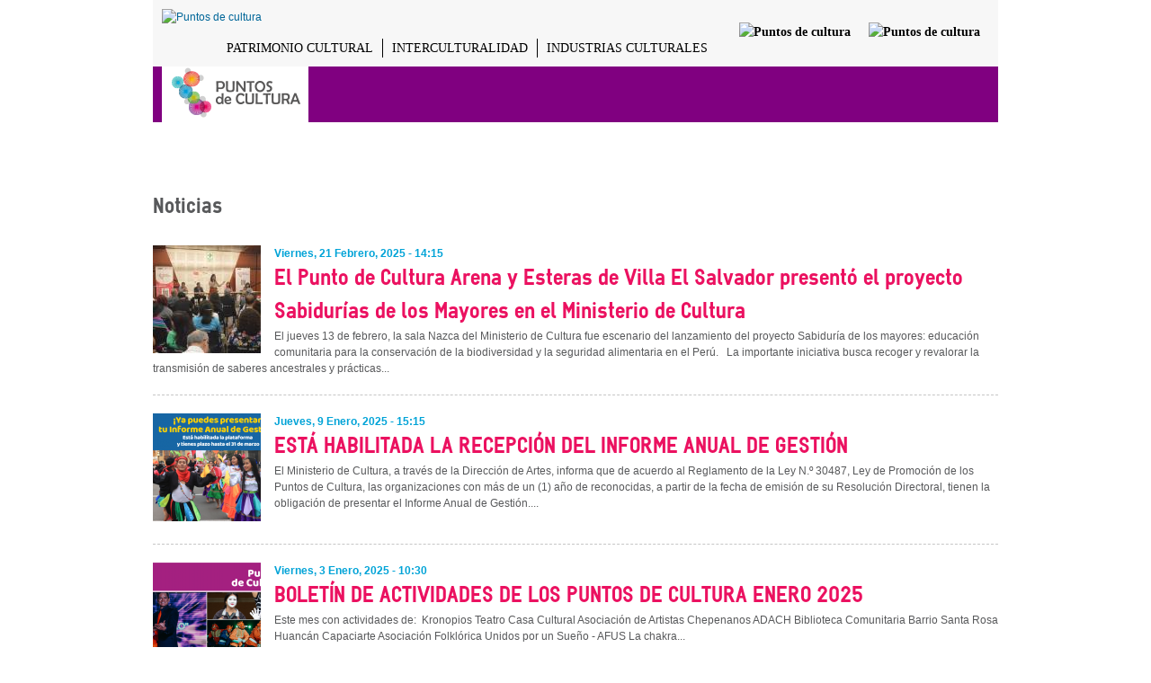

--- FILE ---
content_type: text/html; charset=utf-8
request_url: https://puntosdecultura.pe/noticias/calendar-node-field-fecha-evento/month/2017-09?amp%3Bmini=2019-05&mini=2021-09&page=2
body_size: 29948
content:
<!DOCTYPE html>
<!--[if lt IE 7]> <html class="ie6 ie" lang="es" dir="ltr"> <![endif]-->
<!--[if IE 7]>    <html class="ie7 ie" lang="es" dir="ltr"> <![endif]-->
<!--[if IE 8]>    <html class="ie8 ie" lang="es" dir="ltr"> <![endif]-->
<!--[if gt IE 8]> <!--> <html class="" lang="es" dir="ltr"> <!--<![endif]-->
    <head>
        <meta property="og:image:type" content="image/jpeg" />
        <meta property="og:image:width" content="500" />
        <meta property="og:image:height" content="500" />
        <meta charset="utf-8" />
<meta name="Generator" content="Drupal 7 (http://drupal.org)" />
<link rel="shortcut icon" href="https://puntosdecultura.pe/sites/all/themes/puntosdecultura/favicon.ico" type="image/vnd.microsoft.icon" />
        <!-- Set the viewport width to device width for mobile -->
        <meta name="viewport" content="width=device-width" />        
        
        <title>Noticias | Puntos de Cultura</title>
        <style type="text/css" media="all">
@import url("https://puntosdecultura.pe/modules/system/system.base.css?t08cjs");
@import url("https://puntosdecultura.pe/modules/system/system.menus.css?t08cjs");
@import url("https://puntosdecultura.pe/modules/system/system.messages.css?t08cjs");
@import url("https://puntosdecultura.pe/modules/system/system.theme.css?t08cjs");
</style>
<style type="text/css" media="all">
@import url("https://puntosdecultura.pe/sites/all/modules/contrib/simplenews/simplenews.css?t08cjs");
@import url("https://puntosdecultura.pe/sites/all/modules/contrib/calendar/css/calendar_multiday.css?t08cjs");
@import url("https://puntosdecultura.pe/modules/comment/comment.css?t08cjs");
@import url("https://puntosdecultura.pe/sites/all/modules/contrib/date/date_api/date.css?t08cjs");
@import url("https://puntosdecultura.pe/sites/all/modules/contrib/date/date_popup/themes/datepicker.1.7.css?t08cjs");
@import url("https://puntosdecultura.pe/modules/field/theme/field.css?t08cjs");
@import url("https://puntosdecultura.pe/modules/node/node.css?t08cjs");
@import url("https://puntosdecultura.pe/modules/search/search.css?t08cjs");
@import url("https://puntosdecultura.pe/modules/user/user.css?t08cjs");
@import url("https://puntosdecultura.pe/sites/all/modules/contrib/views/css/views.css?t08cjs");
@import url("https://puntosdecultura.pe/sites/all/modules/contrib/ckeditor/css/ckeditor.css?t08cjs");
</style>
<style type="text/css" media="all">
@import url("https://puntosdecultura.pe/sites/all/modules/contrib/ctools/css/ctools.css?t08cjs");
@import url("https://puntosdecultura.pe/sites/all/modules/contrib/lightbox2/css/lightbox.css?t08cjs");
@import url("https://puntosdecultura.pe/sites/all/modules/contrib/tagclouds/tagclouds.css?t08cjs");
</style>
<style type="text/css" media="all">
@import url("https://puntosdecultura.pe/sites/all/themes/puntosdecultura/style.css?t08cjs");
</style>
        <script type="text/javascript" src="https://puntosdecultura.pe/sites/default/files/js/js_YD9ro0PAqY25gGWrTki6TjRUG8TdokmmxjfqpNNfzVU.js"></script>
<script type="text/javascript" src="https://puntosdecultura.pe/sites/default/files/js/js_nDRwtviNzfqyfwpLX0LOhVJhE2T3mIU3EVwqXVtnv1g.js"></script>
<script type="text/javascript">
<!--//--><![CDATA[//><!--
(function(i,s,o,g,r,a,m){i["GoogleAnalyticsObject"]=r;i[r]=i[r]||function(){(i[r].q=i[r].q||[]).push(arguments)},i[r].l=1*new Date();a=s.createElement(o),m=s.getElementsByTagName(o)[0];a.async=1;a.src=g;m.parentNode.insertBefore(a,m)})(window,document,"script","//www.google-analytics.com/analytics.js","ga");ga("create", "UA-48159395-9", {"cookieDomain":"auto"});ga("send", "pageview");
//--><!]]>
</script>
<script type="text/javascript" src="https://puntosdecultura.pe/sites/default/files/js/js_3_kOjQxK7EylDJhVdn1zqfBzttrg11nFgSrJqLXxiO0.js"></script>
<script type="text/javascript">
<!--//--><![CDATA[//><!--
jQuery.extend(Drupal.settings, {"basePath":"\/","pathPrefix":"","setHasJsCookie":0,"ajaxPageState":{"theme":"puntosdecultura","theme_token":"-ZQh7g7AFYx14LyHQDOORsRMP2N0jGZeiorTHs7pY4E","js":{"sites\/all\/modules\/contrib\/addthis\/addthis.js":1,"misc\/jquery.js":1,"misc\/jquery-extend-3.4.0.js":1,"misc\/jquery-html-prefilter-3.5.0-backport.js":1,"misc\/jquery.once.js":1,"misc\/drupal.js":1,"public:\/\/languages\/es_xA0FrA6KHKrK-icbTWN-07KfQdclCsOF5L7cqAMwPf8.js":1,"sites\/all\/modules\/contrib\/lightbox2\/js\/lightbox.js":1,"sites\/all\/modules\/contrib\/google_analytics\/googleanalytics.js":1,"0":1,"sites\/all\/themes\/puntosdecultura\/.\/js\/jquery.min.js":1,"sites\/all\/themes\/puntosdecultura\/script.js":1,"sites\/all\/themes\/puntosdecultura\/tooltip.js":1,"sites\/all\/themes\/puntosdecultura\/grayscale.js":1},"css":{"modules\/system\/system.base.css":1,"modules\/system\/system.menus.css":1,"modules\/system\/system.messages.css":1,"modules\/system\/system.theme.css":1,"sites\/all\/modules\/contrib\/simplenews\/simplenews.css":1,"sites\/all\/modules\/contrib\/calendar\/css\/calendar_multiday.css":1,"modules\/comment\/comment.css":1,"sites\/all\/modules\/contrib\/date\/date_api\/date.css":1,"sites\/all\/modules\/contrib\/date\/date_popup\/themes\/datepicker.1.7.css":1,"modules\/field\/theme\/field.css":1,"modules\/node\/node.css":1,"modules\/search\/search.css":1,"modules\/user\/user.css":1,"sites\/all\/modules\/contrib\/views\/css\/views.css":1,"sites\/all\/modules\/contrib\/ckeditor\/css\/ckeditor.css":1,"sites\/all\/modules\/contrib\/ctools\/css\/ctools.css":1,"sites\/all\/modules\/contrib\/lightbox2\/css\/lightbox.css":1,"sites\/all\/modules\/contrib\/tagclouds\/tagclouds.css":1,"sites\/all\/themes\/puntosdecultura\/style.css":1}},"lightbox2":{"rtl":"0","file_path":"\/(\\w\\w\/)public:\/","default_image":"\/sites\/all\/modules\/contrib\/lightbox2\/images\/brokenimage.jpg","border_size":10,"font_color":"000","box_color":"fff","top_position":"","overlay_opacity":"0.8","overlay_color":"000","disable_close_click":1,"resize_sequence":0,"resize_speed":400,"fade_in_speed":400,"slide_down_speed":600,"use_alt_layout":0,"disable_resize":0,"disable_zoom":0,"force_show_nav":0,"show_caption":1,"loop_items":1,"node_link_text":"View Image Details","node_link_target":0,"image_count":"Image !current of !total","video_count":"Video !current of !total","page_count":"Page !current of !total","lite_press_x_close":"press \u003Ca href=\u0022#\u0022 onclick=\u0022hideLightbox(); return FALSE;\u0022\u003E\u003Ckbd\u003Ex\u003C\/kbd\u003E\u003C\/a\u003E to close","download_link_text":"","enable_login":false,"enable_contact":false,"keys_close":"c x 27","keys_previous":"p 37","keys_next":"n 39","keys_zoom":"z","keys_play_pause":"32","display_image_size":"original","image_node_sizes":"()","trigger_lightbox_classes":"","trigger_lightbox_group_classes":"","trigger_slideshow_classes":"","trigger_lightframe_classes":"","trigger_lightframe_group_classes":"","custom_class_handler":0,"custom_trigger_classes":"","disable_for_gallery_lists":true,"disable_for_acidfree_gallery_lists":true,"enable_acidfree_videos":true,"slideshow_interval":5000,"slideshow_automatic_start":true,"slideshow_automatic_exit":true,"show_play_pause":true,"pause_on_next_click":false,"pause_on_previous_click":true,"loop_slides":false,"iframe_width":600,"iframe_height":400,"iframe_border":1,"enable_video":0,"useragent":"Mozilla\/5.0 (Macintosh; Intel Mac OS X 10_15_7) AppleWebKit\/537.36 (KHTML, like Gecko) Chrome\/131.0.0.0 Safari\/537.36; ClaudeBot\/1.0; +claudebot@anthropic.com)"},"googleanalytics":{"trackOutbound":1,"trackMailto":1,"trackDownload":1,"trackDownloadExtensions":"7z|aac|arc|arj|asf|asx|avi|bin|csv|doc(x|m)?|dot(x|m)?|exe|flv|gif|gz|gzip|hqx|jar|jpe?g|js|mp(2|3|4|e?g)|mov(ie)?|msi|msp|pdf|phps|png|ppt(x|m)?|pot(x|m)?|pps(x|m)?|ppam|sld(x|m)?|thmx|qtm?|ra(m|r)?|sea|sit|tar|tgz|torrent|txt|wav|wma|wmv|wpd|xls(x|m|b)?|xlt(x|m)|xlam|xml|z|zip"}});
//--><!]]>
</script>
        <!-- IE Fix for HTML5 Tags -->
        <!--[if lt IE 9]>
          <script src="http://html5shiv.googlecode.com/svn/trunk/html5.js"></script>
        <![endif]-->
    </head>

    <body class="html not-front not-logged-in no-sidebars page-noticias page-noticias-calendar-node-field-fecha-evento page-noticias-calendar-node-field-fecha-evento-month page-noticias-calendar-node-field-fecha-evento-month-2017-09" >
        <div style="width:0;height:0;">
            <svg version="1.1" baseProfile="full" xmlns="http://www.w3.org/2000/svg">
            <filter id="grayscale">
                <fecolormatrix type="matrix" values="0.3333 0.3333 0.3333 0 0 0.3333 0.3333 0.3333 0 0 0.3333 0.3333 0.3333 0 0 0 0 0 1 0"/>
            </filter>
            </svg>
        </div>
                <div id="container" class="clearfix">

    <div id="skip-link">
        <a href="#main-content" class="element-invisible element-focusable">Pasar al contenido principal</a>
            </div>
    <div id="header-section">
            
            <div id="pre-header">
                <div class="region region-preheader">
  <div class="logo-menu">
    <a href="http://www.cultura.gob.pe" target="blank">  <img src="http://puntosdecultura.pe/sites/all/themes/puntosdecultura/images/logo-menu.png" alt="Puntos de cultura"/></a>
</div>
<div class="share-menu">
    <ul>
        <li><a href="http://fb.com/mincu.pe" target="blank"><img src="http://puntosdecultura.pe/sites/all/themes/puntosdecultura/images/mini-icon-fb.png" alt="Puntos de cultura"/></a></li>
        <li><a href="http://twitter.com/MinCulturaPe" target="blank"><img src="http://puntosdecultura.pe/sites/all/themes/puntosdecultura/images/mini-icon-tw.png" alt="Puntos de cultura"/></a></li>
    </ul>
</div>
<div class="content-menu">
    <ul class="menu"><li class="first leaf"><a href="http://www.cultura.gob.pe/patrimonio" target="_blank">PATRIMONIO CULTURAL</a></li>
<li class="leaf"><a href="http://www.cultura.gob.pe/interculturalidad" target="_blank">INTERCULTURALIDAD</a></li>
<li class="last leaf"><a href="http://www.cultura.gob.pe/industriasculturalesartes" target="_blank">INDUSTRIAS CULTURALES</a></li>
</ul></div>
</div>
 <!-- /.region -->
            </div>
           
        <header id="header" role="banner" class="clearfix">
                            <a href="/" title="Inicio" id="logo">
                    <img src="https://puntosdecultura.pe/sites/default/files/logo_puntos_de_cultura.png" alt="Inicio" />
                </a>
                        
            <div class="region region-header">
  <section id="block-system-main-menu" class="block block-system block-menu">
                <div class="content">
        <ul class="menu"><li class="first leaf"><a href="/">Inicio</a></li>
<li class="leaf"><a href="/programa">El programa</a></li>
<li class="leaf"><a href="/los-puntos-1">Los puntos</a></li>
<li class="leaf active-trail"><a href="/noticias" title="" class="active-trail active">noticias</a></li>
<li class="leaf"><a href="/documentos" title="">documentos</a></li>
<li class="leaf"><a href="/reconocimiento">Reconocimiento</a></li>
<li class="last leaf"><a href="/oportunidades">oportunidades</a></li>
</ul>    </div>
</section>
</div>
 <!-- /.region -->

                    </header> <!-- /#header -->
    </div>
    <section id="main" role="main" class="clearfix">
                <a id="main-content"></a>
                        <h1 class="title" id="page-title">Noticias</h1>                                        

<div class="view view-noticias view-id-noticias view-display-id-page view-dom-id-be3591a80b599229b1bdcd2bf1b7ea3f">
        
  
  
      <div class="view-content">
      <div class="item-list">    <ul>          <li class="views-row views-row-1 views-row-odd views-row-first">  
  <div class="views-field views-field-field-image">        <div class="field-content"><a href="/noticias/el-punto-de-cultura-arena-y-esteras-de-villa-el-salvador-present%C3%B3-el-proyecto-sabidur%C3%ADas-de"><img src="https://puntosdecultura.pe/sites/default/files/styles/thumb_noticia/public/field/image/DSC_0053.JPG?itok=wnUBAy_T" width="120" height="120" alt="" /></a></div>  </div>  
  <div class="views-field views-field-field-fecha">        <div class="field-content"><span class="date-display-single">Viernes, 21 Febrero, 2025 - 14:15</span></div>  </div>  
  <div class="views-field views-field-title">        <span class="field-content"><a href="/noticias/el-punto-de-cultura-arena-y-esteras-de-villa-el-salvador-present%C3%B3-el-proyecto-sabidur%C3%ADas-de">El Punto de Cultura Arena y Esteras de Villa El Salvador presentó el proyecto Sabidurías de los Mayores en el Ministerio de Cultura</a></span>  </div>  
  <div class="views-field views-field-body">        <div class="field-content">El jueves 13 de febrero, la sala Nazca del Ministerio de Cultura fue escenario del lanzamiento del proyecto Sabiduría de los mayores: educación comunitaria para la conservación de la biodiversidad y la seguridad alimentaria en el Perú.
&nbsp;
La importante iniciativa busca recoger y revalorar la transmisión de saberes ancestrales y prácticas...</div>  </div></li>
          <li class="views-row views-row-2 views-row-even">  
  <div class="views-field views-field-field-image">        <div class="field-content"><a href="/noticias/est%C3%A1-habilitada-la-recepci%C3%B3n-del-informe-anual-de-gesti%C3%B3n"><img src="https://puntosdecultura.pe/sites/default/files/styles/thumb_noticia/public/field/image/1A%20wasap_0.png?itok=JmfBkbm5" width="120" height="120" alt="" /></a></div>  </div>  
  <div class="views-field views-field-field-fecha">        <div class="field-content"><span class="date-display-single">Jueves, 9 Enero, 2025 - 15:15</span></div>  </div>  
  <div class="views-field views-field-title">        <span class="field-content"><a href="/noticias/est%C3%A1-habilitada-la-recepci%C3%B3n-del-informe-anual-de-gesti%C3%B3n">ESTÁ HABILITADA LA RECEPCIÓN DEL INFORME ANUAL DE GESTIÓN</a></span>  </div>  
  <div class="views-field views-field-body">        <div class="field-content">El Ministerio de Cultura, a través de la Dirección de Artes, informa que de acuerdo al Reglamento de la Ley N.º 30487, Ley de Promoción de los Puntos de Cultura, las organizaciones con más de un (1) año de reconocidas, a partir de la fecha de emisión de su Resolución Directoral, tienen la obligación de presentar el Informe Anual de Gestión....</div>  </div></li>
          <li class="views-row views-row-3 views-row-odd">  
  <div class="views-field views-field-field-image">        <div class="field-content"><a href="/noticias/bolet%C3%ADn-de-actividades-de-los-puntos-de-cultura-enero-2025"><img src="https://puntosdecultura.pe/sites/default/files/styles/thumb_noticia/public/field/image/gr%C3%A1fica%20web%20enero-01.png?itok=etuxlNEj" width="120" height="120" alt="" /></a></div>  </div>  
  <div class="views-field views-field-field-fecha">        <div class="field-content"><span class="date-display-single">Viernes, 3 Enero, 2025 - 10:30</span></div>  </div>  
  <div class="views-field views-field-title">        <span class="field-content"><a href="/noticias/bolet%C3%ADn-de-actividades-de-los-puntos-de-cultura-enero-2025">BOLETÍN DE ACTIVIDADES DE LOS PUNTOS DE CULTURA ENERO 2025</a></span>  </div>  
  <div class="views-field views-field-body">        <div class="field-content">Este mes con actividades de:&nbsp;


	
		
	
	
		
			
				Kronopios Teatro Casa Cultural
		
		
			
				Asociación de Artistas Chepenanos ADACH
		
		
			
				Biblioteca Comunitaria Barrio Santa Rosa Huancán
		
		
			
				Capaciarte
		
		
			
				Asociación Folklórica Unidos por un Sueño - AFUS
		
		
			
				La chakra...</div>  </div></li>
          <li class="views-row views-row-4 views-row-even">  
  <div class="views-field views-field-field-image">        <div class="field-content"><a href="/noticias/la-red-nacional-de-puntos-de-cultura-representa-la-cultura-viva-comunitaria-en-el-encuentro"><img src="https://puntosdecultura.pe/sites/default/files/styles/thumb_noticia/public/field/image/DSC_0261.JPG?itok=IWYgmrQQ" width="120" height="120" alt="" /></a></div>  </div>  
  <div class="views-field views-field-field-fecha">        <div class="field-content"><span class="date-display-single">Jueves, 5 Diciembre, 2024 - 13:15</span></div>  </div>  
  <div class="views-field views-field-title">        <span class="field-content"><a href="/noticias/la-red-nacional-de-puntos-de-cultura-representa-la-cultura-viva-comunitaria-en-el-encuentro">La Red Nacional de Puntos de Cultura representa la cultura viva comunitaria en el Encuentro Nacional de las Artes</a></span>  </div>  
  <div class="views-field views-field-body">        <div class="field-content">&nbsp; &nbsp; &nbsp; &nbsp; &nbsp; &nbsp; &nbsp; &nbsp; &nbsp; &nbsp; &nbsp; &nbsp; &nbsp; &nbsp; &nbsp; &nbsp; &nbsp; &nbsp; &nbsp; &nbsp; &nbsp; &nbsp; &nbsp; &nbsp; &nbsp; Del 29 de noviembre al 1 de diciembre, el Ministerio de Cultura presentó el Encuentro Nacional de las Artes, 
&nbsp; &nbsp; &nbsp; &nbsp; &nbsp; &nbsp; &nbsp; &nbsp;...</div>  </div></li>
          <li class="views-row views-row-5 views-row-odd">  
  <div class="views-field views-field-field-image">        <div class="field-content"><a href="/noticias/bolet%C3%ADn-de-actividades-de-los-puntos-de-cultura-diciembre-2024"><img src="https://puntosdecultura.pe/sites/default/files/styles/thumb_noticia/public/field/image/gr%C3%A1fica%20web%20DICIEMBRE.png?itok=8i5K_83F" width="120" height="120" alt="" /></a></div>  </div>  
  <div class="views-field views-field-field-fecha">        <div class="field-content"><span class="date-display-single">Lunes, 2 Diciembre, 2024 - 11:00</span></div>  </div>  
  <div class="views-field views-field-title">        <span class="field-content"><a href="/noticias/bolet%C3%ADn-de-actividades-de-los-puntos-de-cultura-diciembre-2024">BOLETÍN DE ACTIVIDADES DE LOS PUNTOS DE CULTURA DICIEMBRE 2024</a></span>  </div>  
  <div class="views-field views-field-body">        <div class="field-content">Este mes con actividades de:

	
		
		
	
	
		
			
				1
			
				Asociación Cultural de Investigación y Difusión Jayraq Perú
		
		
			
				2
			
				Kronopios Teatro Casa Cultural
		
		
			
				3
			
				PUCA- ALLPA arte contemporáneo
		
		
			
				4
			
				Instituto Cultural Teatral y Social - ICTYS
		
		
			
				5...</div>  </div></li>
          <li class="views-row views-row-6 views-row-even">  
  <div class="views-field views-field-field-image">        <div class="field-content"><a href="/noticias/el-ministerio-de-cultura-convoca-taller-de-mapeo-participativo-para-puntos-de-cultura"><img src="https://puntosdecultura.pe/sites/default/files/styles/thumb_noticia/public/field/image/MAPEO%20WEB%20SIN%20VIAJES.png?itok=kModXSSV" width="120" height="120" alt="" /></a></div>  </div>  
  <div class="views-field views-field-field-fecha">        <div class="field-content"><span class="date-display-single">Lunes, 11 Noviembre, 2024 - 16:00</span></div>  </div>  
  <div class="views-field views-field-title">        <span class="field-content"><a href="/noticias/el-ministerio-de-cultura-convoca-taller-de-mapeo-participativo-para-puntos-de-cultura">EL MINISTERIO DE CULTURA CONVOCA A TALLER DE MAPEO PARTICIPATIVO PARA PUNTOS DE CULTURA</a></span>  </div>  
  <div class="views-field views-field-body">        <div class="field-content">Entre el miércoles 20 de noviembre y el sábado 7 de diciembre se realizará un Taller de mapeo participativo de manera presencial en diferentes regiones del país, y de también de manera virtual para que puedan participar las organizaciones de otras localidades. El objetivo de estos encuentros es identificar las principales problemáticas y/o...</div>  </div></li>
          <li class="views-row views-row-7 views-row-odd">  
  <div class="views-field views-field-field-image">        <div class="field-content"><a href="/noticias/puntos-de-cultura-prepara-un-nuevo-cat%C3%A1logo-de-productos-y-servicios"><img src="https://puntosdecultura.pe/sites/default/files/styles/thumb_noticia/public/field/image/WEB%20PRODUCTOS%203-01.png?itok=QogVdPvc" width="120" height="120" alt="" /></a></div>  </div>  
  <div class="views-field views-field-field-fecha">        <div class="field-content"><span class="date-display-single">Viernes, 8 Noviembre, 2024 - 12:00</span></div>  </div>  
  <div class="views-field views-field-title">        <span class="field-content"><a href="/noticias/puntos-de-cultura-prepara-un-nuevo-cat%C3%A1logo-de-productos-y-servicios">PUNTOS DE CULTURA PREPARA UN NUEVO CATÁLOGO DE PRODUCTOS Y SERVICIOS</a></span>  </div>  
  <div class="views-field views-field-body">        <div class="field-content">Con el objetivo de fortalecer la sostenibilidad de las acciones de los Puntos de Cultura y difundir las propuestas artísticas de incidencia cultural comunitaria que ofrecen a la comunidad, se invita a las organizaciones a participar en la elaboración de un Catálogo de Productos y Servicios de los Puntos de Cultura.
Se trata de una publicación...</div>  </div></li>
          <li class="views-row views-row-8 views-row-even">  
  <div class="views-field views-field-field-image">        <div class="field-content"><a href="/noticias/bolet%C3%ACn-de-actvidades-de-los-puntos-de-cultura-noviembre-2024"><img src="https://puntosdecultura.pe/sites/default/files/styles/thumb_noticia/public/field/image/gr%C3%A1fica%20web%20NOVIEMBRE.png?itok=VtiwdGFi" width="120" height="120" alt="" /></a></div>  </div>  
  <div class="views-field views-field-field-fecha">        <div class="field-content"><span class="date-display-single">Jueves, 7 Noviembre, 2024 - 15:00</span></div>  </div>  
  <div class="views-field views-field-title">        <span class="field-content"><a href="/noticias/bolet%C3%ACn-de-actvidades-de-los-puntos-de-cultura-noviembre-2024">BOLETÌN DE ACTVIDADES DE LOS PUNTOS DE CULTURA NOVIEMBRE 2024</a></span>  </div>  
  <div class="views-field views-field-body">        <div class="field-content">Descarga el boletín de Noviembre AQUÍ
</div>  </div></li>
          <li class="views-row views-row-9 views-row-odd">  
  <div class="views-field views-field-field-image">        <div class="field-content"><a href="/noticias/capacitaci%C3%B3n-sobre-el-logo-de-puntos-de-cultura-0"><img src="https://puntosdecultura.pe/sites/default/files/styles/thumb_noticia/public/field/image/CHARLA%20LOGO%20web%20FINAL.png?itok=G1SpBFdf" width="120" height="120" alt="" /></a></div>  </div>  
  <div class="views-field views-field-field-fecha">        <div class="field-content"><span class="date-display-single">Martes, 22 Octubre, 2024 - 12:30</span></div>  </div>  
  <div class="views-field views-field-title">        <span class="field-content"><a href="/noticias/capacitaci%C3%B3n-sobre-el-logo-de-puntos-de-cultura-0">Capacitación sobre el Logo de Puntos de Cultura</a></span>  </div>  
  <div class="views-field views-field-body">        <div class="field-content">&nbsp;El martes 5 de noviembre a las 6:30 p.m. participa en una capacitación acerca del uso de la identidad visual (Logo) de Puntos de Cultura. Conoce las características de la composición de la identidad visual y los requisitos para su correcto uso en materiales de difusión e institucionales. También se revisará los casos en que corresponde hacer...</div>  </div></li>
          <li class="views-row views-row-10 views-row-even views-row-last">  
  <div class="views-field views-field-field-image">        <div class="field-content"><a href="/noticias/bolet%C3%ACn-de-actividades-de-los-puntos-de-cultura-octubre-2024"><img src="https://puntosdecultura.pe/sites/default/files/styles/thumb_noticia/public/field/image/gr%C3%A1fica%20web%20OCTUBRE.png?itok=trw_zbyb" width="120" height="120" alt="" /></a></div>  </div>  
  <div class="views-field views-field-field-fecha">        <div class="field-content"><span class="date-display-single">Martes, 1 Octubre, 2024 - 11:15</span></div>  </div>  
  <div class="views-field views-field-title">        <span class="field-content"><a href="/noticias/bolet%C3%ACn-de-actividades-de-los-puntos-de-cultura-octubre-2024">BOLETÌN DE ACTIVIDADES DE LOS PUNTOS DE CULTURA OCTUBRE 2024</a></span>  </div>  
  <div class="views-field views-field-body">        <div class="field-content">Este mes con actividades de:
1.Kronopios Teatro Casa Cultural
2.Ballet Folklórico Huellas de mí Tierra
3.Asociación Cultural Simbiontes
4.Taller de Danzas Folklóricas Todas las Sangres
5.Asociación Folklórica “El Arte de Danzar” San Sebastián
6.Compañía APU Teatro
7.Esencias Cañetanas
8.Colectivo Artístico ARTESANO
9.Asociación Cultural...</div>  </div></li>
      </ul></div>    </div>
  
      <h2 class="element-invisible">Páginas</h2><div class="item-list"><ul class="pager"><li class="pager-first first"><a href="/noticias/calendar-node-field-fecha-evento/month/2017-09?amp%3Bmini=2019-05&amp;mini=2021-09"></a></li>
<li class="pager-previous"><a href="/noticias/calendar-node-field-fecha-evento/month/2017-09?amp%3Bmini=2019-05&amp;mini=2021-09&amp;page=1"></a></li>
<li class="pager-item"><a title="Ir a la página 1" href="/noticias/calendar-node-field-fecha-evento/month/2017-09?amp%3Bmini=2019-05&amp;mini=2021-09">1</a></li>
<li class="pager-item"><a title="Ir a la página 2" href="/noticias/calendar-node-field-fecha-evento/month/2017-09?amp%3Bmini=2019-05&amp;mini=2021-09&amp;page=1">2</a></li>
<li class="pager-current">3</li>
<li class="pager-item"><a title="Ir a la página 4" href="/noticias/calendar-node-field-fecha-evento/month/2017-09?amp%3Bmini=2019-05&amp;mini=2021-09&amp;page=3">4</a></li>
<li class="pager-item"><a title="Ir a la página 5" href="/noticias/calendar-node-field-fecha-evento/month/2017-09?amp%3Bmini=2019-05&amp;mini=2021-09&amp;page=4">5</a></li>
<li class="pager-item"><a title="Ir a la página 6" href="/noticias/calendar-node-field-fecha-evento/month/2017-09?amp%3Bmini=2019-05&amp;mini=2021-09&amp;page=5">6</a></li>
<li class="pager-item"><a title="Ir a la página 7" href="/noticias/calendar-node-field-fecha-evento/month/2017-09?amp%3Bmini=2019-05&amp;mini=2021-09&amp;page=6">7</a></li>
<li class="pager-item"><a title="Ir a la página 8" href="/noticias/calendar-node-field-fecha-evento/month/2017-09?amp%3Bmini=2019-05&amp;mini=2021-09&amp;page=7">8</a></li>
<li class="pager-item"><a title="Ir a la página 9" href="/noticias/calendar-node-field-fecha-evento/month/2017-09?amp%3Bmini=2019-05&amp;mini=2021-09&amp;page=8">9</a></li>
<li class="pager-ellipsis">…</li>
<li class="pager-next"><a href="/noticias/calendar-node-field-fecha-evento/month/2017-09?amp%3Bmini=2019-05&amp;mini=2021-09&amp;page=3"></a></li>
<li class="pager-last last"><a href="/noticias/calendar-node-field-fecha-evento/month/2017-09?amp%3Bmini=2019-05&amp;mini=2021-09&amp;page=46"></a></li>
</ul></div>  
  
  
  
  
</div>    </section> <!-- /#main -->

    
    
            <div id="pre-footer"class="clearfix">
            <div class="region region-pre-footer">
  <section id="block-block-8" class="block block-block twitter">
                <div class="content">
<a class="twitter-timeline" data-dnt=true href="https://twitter.com/culturapuntos" data-widget-id="290682876482158593">Tweets by @culturapuntos</a>
<script>!function(d,s,id){var js,fjs=d.getElementsByTagName(s)[0];if(!d.getElementById(id)){js=d.createElement(s);js.id=id;js.src="//platform.twitter.com/widgets.js";fjs.parentNode.insertBefore(js,fjs);}}(document,"script","twitter-wjs");</script>
</section>
<section id="block-block-6" class="block block-block facebook">
                <div class="content">
        <div class="fb-like-box" data-href="https://www.facebook.com/pages/Puntos-de-cultura/557532494275076" data-width="347" data-show-faces="true" data-stream="true" data-header="true"></div>    
    </div>
</section>
</div>
 <!-- /.region -->
        </div> <!-- /#footer -->
        <footer id="footer" role="contentinfo" class="clearfix">
        <div class="region region-footer">
  <section id="block-block-4" class="block block-block">
                <div class="content">
        <p style="text-align: center;"><a href="mailto:PUNTOSDECULTURA@CULTURA.GOB.PE">PUNTOSDECULTURA@CULTURA.GOB.PE</a>  |  TLF. (01) 6189393  | ANEXO 4026 |  WWW.PUNTOSDECULTURA.PE</p>
    </div>
</section>
</div>
 <!-- /.region -->
            </footer> <!-- /#footer -->

</div> <!-- /#container -->
        <script type="text/javascript" src="https://puntosdecultura.pe/sites/default/files/js/js_MLVgtzZ1ORq9krYqkeOsRay6ou_T-0QZytivuM9tTT8.js"></script>
        <div id="fb-root"></div>
        <script>(function(d, s, id) {
            var js, fjs = d.getElementsByTagName(s)[0];
            if (d.getElementById(id)) return;
            js = d.createElement(s); js.id = id;
            js.src = "//connect.facebook.net/es_LA/all.js#xfbml=1&appId=134507296646784";
            fjs.parentNode.insertBefore(js, fjs);
        }(document, 'script', 'facebook-jssdk'));</script>

        <script type="text/javascript">

        var _gaq = _gaq || [];
        _gaq.push(['_setAccount', 'UA-39323558-1']);
        _gaq.push(['_trackPageview']);

        (function() {
            var ga = document.createElement('script'); ga.type = 'text/javascript'; ga.async = true;
            ga.src = ('https:' == document.location.protocol ? 'https://ssl' : 'http://www') + '.google-analytics.com/ga.js';
            var s = document.getElementsByTagName('script')[0]; s.parentNode.insertBefore(ga, s);
        })();

        </script>

<!-- zup -->
<!-- Go to www.addthis.com/dashboard to customize your tools -->
<script type="text/javascript" src="//s7.addthis.com/js/300/addthis_widget.js#pubid=ra-557467cd58298edb" async="async"></script>



    </body>

</html>

--- FILE ---
content_type: text/plain
request_url: https://www.google-analytics.com/j/collect?v=1&_v=j102&a=544820185&t=pageview&_s=1&dl=https%3A%2F%2Fpuntosdecultura.pe%2Fnoticias%2Fcalendar-node-field-fecha-evento%2Fmonth%2F2017-09%3Famp%253Bmini%3D2019-05%26mini%3D2021-09%26page%3D2&ul=en-us%40posix&dt=Noticias%20%7C%20Puntos%20de%20Cultura&sr=1280x720&vp=1280x720&_u=IEBAAEABAAAAACAAI~&jid=1227753745&gjid=1701412120&cid=624995152.1768446859&tid=UA-48159395-9&_gid=1770131559.1768446859&_r=1&_slc=1&z=300570880
body_size: -451
content:
2,cG-N1KLZDJWWC